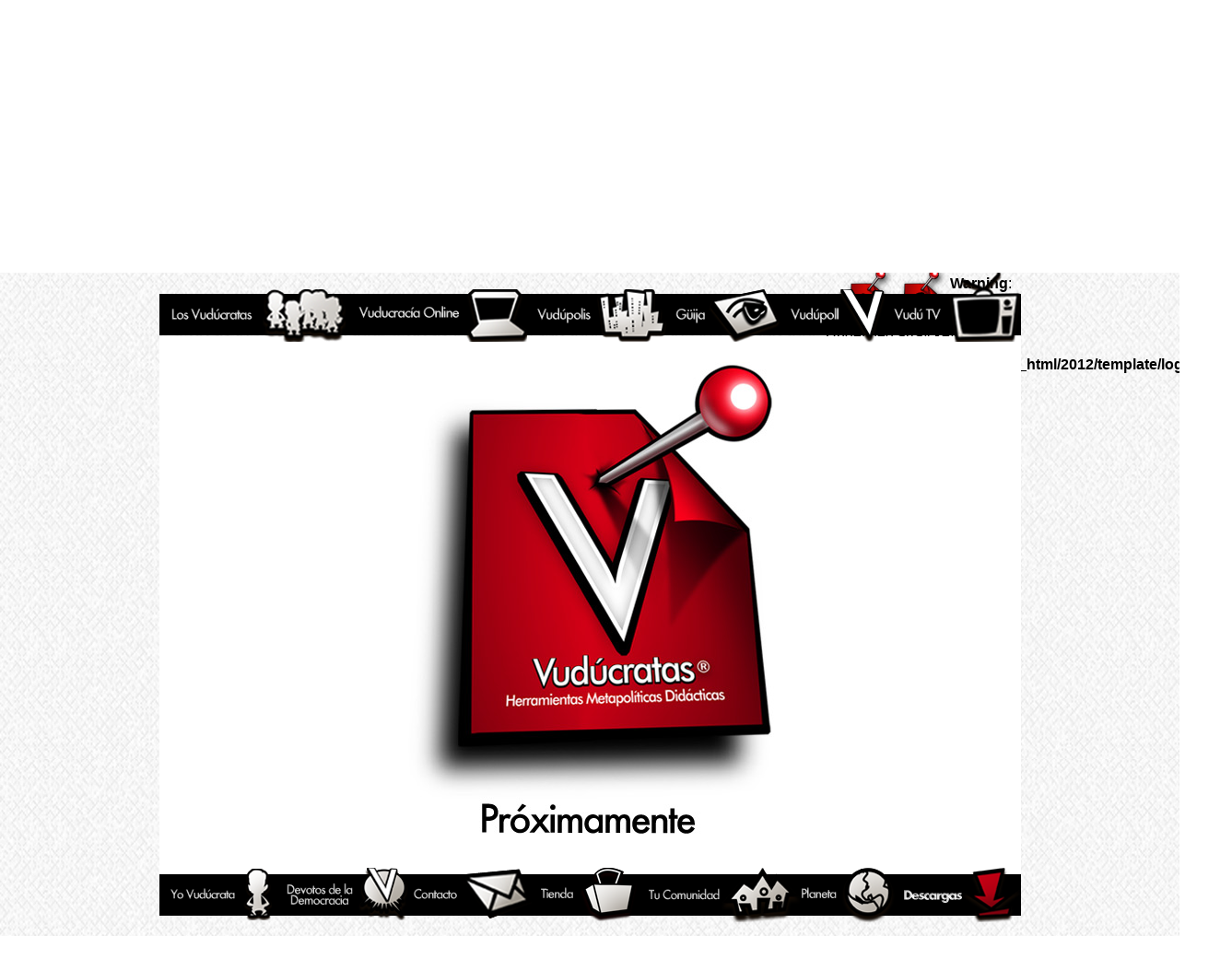

--- FILE ---
content_type: text/html; charset=UTF-8
request_url: https://vuducratas.com/2012/descargas.php
body_size: 2278
content:
<br />
<b>Warning</b>:  session_start(): open(/var/cpanel/php/sessions/ea-php82/sess_7trb8p78fv3169rrbj1qe61kf6, O_RDWR) failed: No such file or directory (2) in <b>/home/ubye0mvfb1j5/public_html/2012/template/header.php</b> on line <b>2</b><br />
<br />
<b>Warning</b>:  session_start(): Failed to read session data: files (path: /var/cpanel/php/sessions/ea-php82) in <b>/home/ubye0mvfb1j5/public_html/2012/template/header.php</b> on line <b>2</b><br />
<!doctype html>
<!--[if lt IE 7]> <html class="no-js lt-ie9 lt-ie8 lt-ie7" lang="en"> <![endif]-->
<!--[if IE 7]>    <html class="no-js lt-ie9 lt-ie8" lang="en"> <![endif]-->
<!--[if IE 8]>    <html class="no-js lt-ie9" lang="en"> <![endif]-->
<!--[if gt IE 8]><!--> <html class="no-js" lang="en"> <!--<![endif]-->
<head>
  <meta charset="utf-8">
  <meta http-equiv="X-UA-Compatible" content="IE=edge,chrome=1">
  <title>Vud&uacute;cratas</title>
  <meta name="description" content="">

  <meta name="viewport" content="width=device-width">
  <link rel="stylesheet" href="css/style.css">
  <link rel="stylesheet" href="css/menu.css">
  <link rel="stylesheet" href="css/form.css">
  <link rel="stylesheet" href="css/video-js.css" type="text/css">
  <script src="https://ajax.googleapis.com/ajax/libs/jquery/1.7.2/jquery.min.js"></script>
  <script>window.jQuery || document.write('<script src="js/libs/jquery-1.7.2.min.js"><\/script>')</script>
    <script src="js/libs/modernizr-2.5.3.min.js"></script>
  <script src="js/video.js"></script>
  
  <script type="text/javascript">
    $(document).ready(function() {
    
    	var position = $('#menu').offset();
    
        $('html, body').animate({scrollTop:position.top}, 'slow');
    });
  </script>
</head>
<body id="descargas">
  <!--[if lt IE 7]><p class=chromeframe>Your browser is <em>ancient!</em> <a href="http://browsehappy.com/">Upgrade to a different browser</a> or <a href="https://www.google.com/chromeframe/?redirect=true">install Google Chrome Frame</a> to experience this site.</p><![endif]-->
  <header>
  		<div class="btn_facebook">
		<script type="text/javascript" >
document.write("<iframe src=\"http:\/\/www.facebook.com\/plugins\/like.php?href="+document.URL+"&layout=button_count&show_faces=false&width=150&action=like&font=verdana&colorscheme=light\" scrolling=\"no\" frameborder=\"0\" style=\"border:none; overflow:hidden; float:left; width:140px; height:20px\" allowTransparency=\"true\"><\/iframe>");
</script>
		</div>
		<div class="logo"><a href="./"><img src="img/logo.png" border="0" alt="Vud&uacute;cratas"></a></div>
        <div class="bloque_usuario">
		<div class="contenedor_logeo">
		<div class="logeo">
		<br />
<b>Warning</b>:  Undefined array key "access_token" in <b>/home/ubye0mvfb1j5/public_html/2012/template/logeo.php</b> on line <b>4</b><br />
        	<form action="connect.php" method="POST" class="logeo-form">
            	<input name="e" type="text">
                <input name="p" type="password">
                <input type="submit" class="logeo_button" value="" />
            </form>
                </div>
        <div class="contenedor_t_f">
        	<a href="http://twitter.com/#!/vuducratas" class="twitter" title="Twitter" target="_blank"></a>
            <a href="http://www.facebook.com/Vuducratas" class="facebook" title="Facebook" target="_blank"></a>
            <br />
<b>Warning</b>:  Undefined array key "access_token" in <b>/home/ubye0mvfb1j5/public_html/2012/template/logeo.php</b> on line <b>20</b><br />
<a href="registro.php" class="registro"></a>        </div>
</div>

        </div>    
  </header>
  <div id="menu">
 	<ul id="Navegacion">
 	<li id="nav_Vuducratas"><a href="vuducratas.php">Vuducratas</a></li>
 	<li id="nav_Vuducracia"><a href="vuducracia.php">Vuducracia</a></li>
 	<li id="nav_Vudupolis"><a href="vudupolis.php">Vudupolis</a></li>
 	<li id="nav_Guija"><a href="guija.php">Guija</a></li>
 	<li id="nav_Vudupoll"><a href="vudupoll.php">Vudupoll</a></li>
    <li id="nav_VuduTV"><a href="vudutv.php">VuduTV</a></li>
 	</ul>
  </div>
  <div id="main" role="main">
  	<div class="contenedor">
		<p class="txt_descargas"></p>    
    </div>
  </div>
  <div id="menu2">
 	<ul id="Navegacion">
 	<li id="nav_Vuducrata"><a href="yo_vuducrata.php">Yo Vuducrata</a></li>
 	<li id="nav_Devotos"><a href="devotos.php">Devotos de la Democracia</a></li>
 	<li id="nav_Contacto"><a href="contacto.php">Contacto</a></li>
 	<li id="nav_Tienda"><a href="tienda.php">Tienda</a></li>
 	<li id="nav_Comunidad"><a href="comunidad.php">Tu Comunidad</a></li>
    <li id="nav_Planeta"><a href="planeta.php">Planeta</a></li>
    <li id="nav_Descargas"><a href="descargas.php">Descargas</a></li>
 	</ul>
  </div>

  <div id="banners">
  	<div class="banner_1">
    	<a href="vudupoll.php"><img src="img/banner1.png" border="0"></a>
    </div>
<div class="banner_2">
    	<a href=""><img src="img/banner2.png" border="0"></a>
    </div>
<div class="banner_3">
    	<a href="tienda.php"><img src="img/banner3.png" border="0"></a>
    </div>
	
  </div>

  <footer>
  	<div class="link">
  	<a href="vuducratas.php">Los Vud&uacute;cratas</a> |
 	<a href="vuducracia.php">Vud&uacute;cracia Online</a> |
 	<a href="vudupolis.php">Vud&uacute;polis</a> |
 	<a href="guija.php">Guija</a> |
 	<a href="vudupoll.php">Vud&uacute;poll</a> |
    <a href="vudutv.php">Vud&uacute; TV</a> |
    <a href="yo_vuducrata.php">Yo Vud&uacute;crata</a> |
 	<a href="devotos.php">Devotos de la Democracia</a> |
 	<a href="contacto.php">Contacto</a> |
 	<a href="tienda.php">Tienda</a> |
 	<a href="comunidad.php" >Tu Comunidad</a><br>
    <a href="planeta.php">Planeta</a> |
    <a href="descargas.php">Descargas</a> |
    <a href="faq.php">FAQ'S</a> |
    <a href="politicas.php">Pol&iacute;ticas de Privacidad</a> |
    <a href="terminos.php">Terminos y Condiciones</a>
    </div>
    <br>
     &copy;2009 - 2026 Vud&uacute;cratas. Todos los derechos reservados.
     <br><br>
     <a href="http://www.facebook.com/Vuducratas" title="Facebook" target="_blank"><img src="img/btn_facebook.png" border="0"></a>
     &nbsp;&nbsp;&nbsp;
     <a href="http://twitter.com/#!/vuducratas" title="Twitter" target="_blank"><img src="img/btn_twitter.png" border="0"></a>
     &nbsp;&nbsp;&nbsp;
     <a href="http://www.lunave.com/" title="Lunave" target="_blank"><img src="img/logo_lunave.png" border="0" alt="Lunave Digital Media Agency"></a>
     <br><br>
  </footer>

  <script src="js/plugins.js"></script>
  <script type="text/javascript" src="js/funtions.js"></script>
  <script src="js/script.js"></script>

    <div id="fb-root"></div>
	<script>
	  window.fbAsyncInit = function() {
	    FB.init({
	      appId      : '485037041522333',
	      status     : true,
	      cookie     : true,
	      xfbml      : true
	    });
	  };
	
	  (function(d){
	     var js, id = 'facebook-jssdk', ref = d.getElementsByTagName('script')[0];
	     if (d.getElementById(id)) {return;}
	     js = d.createElement('script'); js.id = id; js.async = true;
	     js.src = "//connect.facebook.net/es_LA/all.js";
	     ref.parentNode.insertBefore(js, ref);
	   }(document));
   </script>

  <script>
    var _gaq=[['_setAccount','UA-XXXXX-X'],['_trackPageview']];
    (function(d,t){var g=d.createElement(t),s=d.getElementsByTagName(t)[0];
    g.src=('https:'==location.protocol?'//ssl':'//www')+'.google-analytics.com/ga.js';
    s.parentNode.insertBefore(g,s)}(document,'script'));
  </script>
 
</body>
<script>'undefined'=== typeof _trfq || (window._trfq = []);'undefined'=== typeof _trfd && (window._trfd=[]),_trfd.push({'tccl.baseHost':'secureserver.net'},{'ap':'cpsh-oh'},{'server':'p3plzcpnl505126'},{'dcenter':'p3'},{'cp_id':'9862148'},{'cp_cache':''},{'cp_cl':'8'}) // Monitoring performance to make your website faster. If you want to opt-out, please contact web hosting support.</script><script src='https://img1.wsimg.com/traffic-assets/js/tccl.min.js'></script></html>

--- FILE ---
content_type: text/css
request_url: https://vuducratas.com/2012/css/style.css
body_size: 2314
content:
@charset "utf-8";
/* HTML5 Boilerplate  */

@font-face { font-family:'Futura';
	src:url('../fonts/Futura Lt BT Light.ttf');
  	font-weight:normal; font-style:normal;
}

article, aside, details, figcaption, figure, footer, header, hgroup, nav, section { display: block; }
∫∫


html { font-size: 100%; -webkit-text-size-adjust: 100%; -ms-text-size-adjust: 100%; }
html, button, input, select, textarea { font-family: sans-serif; color: #222; }
body { margin: 0; font-size: 1em; line-height: 1.4; background: url(../img/fondo.jpg) repeat; color:#222; font-family:  }
::-moz-selection { background: #fe57a1; color: #fff; text-shadow: none; }
::selection { background: #fe57a1; color: #fff; text-shadow: none; }

.link a { color: #333; text-decoration: none;}
.link a:visited { color: #333; text-decoration: none; }
.link a:hover { color: #333; text-decoration: underline; }

abbr[title] { border-bottom: 1px dotted; }
b, strong { font-weight: bold; }
blockquote { margin: 1em 400px; }
dfn { font-style: italic; }
hr { display: block; height: 1px; border: 0; border-top: 1px solid #ccc; margin: 1em 0; padding: 0; }
ins { background: #ff9; color: #000; text-decoration: none; }
mark { background: #ff0; color: #000; font-style: italic; font-weight: bold; }
pre, code, kbd, samp { font-family: monospace, serif; _font-family: 'Futura', monospace; font-size: 1em; }
pre { white-space: pre; white-space: pre-wrap; word-wrap: break-word; }

q { quotes: none; }
q:before, q:after { content: ""; content: none; }
small { font-size: 85%; }
sub, sup { font-size: 75%; line-height: 0; position: relative; vertical-align: baseline; }
sup { top: -0.5em; }
sub { bottom: -0.25em; }

ul, ol { margin: 8em 0; padding: 0 0 0 40px; }
dd { margin: 0 0 0 40px; }
nav ul, nav ol { list-style: none; list-style-image: none; margin: 0; padding: 0; }

img { border: 0; -ms-interpolation-mode: bicubic; vertical-align: middle; }
svg:not(:root) { overflow: hidden; }
figure { margin: 0; }

form { margin: 0; }
fieldset { border: 0; margin: 0; padding: 0; }

label { cursor: pointer; }
legend { border: 0; *margin-left: -7px; padding: 0; white-space: normal; }
button, input, select, textarea { font-size: 100%; margin: 0; vertical-align: baseline; *vertical-align: middle; }
button, input { line-height: normal; }
button, input[type="button"], input[type="reset"], input[type="submit"] { cursor: pointer; -webkit-appearance: button; *overflow: visible; }
button[disabled], input[disabled] { cursor: default; }
input[type="checkbox"], input[type="radio"] { box-sizing: border-box; padding: 0; *width: 13px; *height: 13px; }
input[type="search"] { -webkit-appearance: textfield; -moz-box-sizing: content-box; -webkit-box-sizing: content-box; box-sizing: content-box; }
input[type="search"]::-webkit-search-decoration, input[type="search"]::-webkit-search-cancel-button { -webkit-appearance: none; }
button::-moz-focus-inner, input::-moz-focus-inner { border: 0; padding: 0; }
textarea { overflow: auto; vertical-align: top; resize: vertical; }
input:valid, textarea:valid {  }
input:invalid, textarea:invalid { background-color: #f0dddd; }

table { border-collapse: collapse; border-spacing: 0; }
td { vertical-align: top; }

.chromeframe { margin: 0.2em 0; background: #ccc; color: black; padding: 0.2em 0; }


header{ position:relative; margin:10px auto; width:935px;}

.btn_facebook { width:300px; position:absolute; top:160px;}
.logo { width:343px; margin-left:300px; text-align:right; float:left;}
.bloque_usuario { width:282px; float:right; height:140px;}

#main { position:relative; margin: auto; width:935px; height:auto; z-index:1; margin-top:-13px;}

.contenedor { padding:20px 20px 30px 20px; text-align:center; background-color:#FFF;}
.contenedor_black { padding:20px 34px 30px 34px; text-align:center; background-color:#222;}

.txt_video { width:896px; height:550px; }
.txt_vuducratas { margin:auto; width:865px; height:550px; background:url(../img/txt_vuducratas.png) no-repeat;}
.txt_demo { margin:auto; width:865px; height:550px;}
.txt_vudupolis{ margin:auto; width:865px; height:516px; background:url(../img/txt_vudupolis.png) no-repeat;}
.txt_guija { margin:auto; width:865px; height:550px; background:url(../img/txt_guija.png) no-repeat;}
.txt_vudupoll{ margin:auto; width:865px; height:440px; background:url(../img/txt_vudupoll.png) no-repeat;}
.txt_vudutv { margin:auto; width:865px; height:550px; background:url(../img/txt_proximamente.jpg) no-repeat;}
.txt_yo_vuducrata{ margin:auto; width:865px; height:480px; background:url(../img/txt_yo_vuducrata.png) no-repeat;}
.txt_devotos { margin:auto; width:865px; height:500px; background:url(../img/txt_devotos.png) no-repeat;}
.txt_contacto { margin:auto; width:865px; height:550px; background:url(../img/txt_proximamente.jpg) no-repeat;}
.txt_tienda { margin:auto; width:865px; height:550px;}
.txt_comunidad{ margin:auto; width:865px; height:500px; background:url(../img/txt_comunidad.png) no-repeat;}
.txt_planeta { margin:auto; width:865px; height:550px; background:url(../img/txt_proximamente.jpg) no-repeat;}
.txt_descargas { margin:auto; width:865px; height:550px; background:url(../img/txt_proximamente.jpg) no-repeat;}
.txt_faq { margin:auto; width:865px; height:550px; background:url(../img/txt_faq.png) no-repeat;}
.txt_politicas { margin:auto; width:865px; height:550px; background:url(../img/txt_politicas.png) no-repeat;}
.txt_terminos { margin:auto; width:865px; height:550px; background:url(../img/txt_terminos.png) no-repeat;}

.btn_trans { margin-top:500px; width:200px; background-color:#0CF;}
.btn_trans a { color: #333; text-decoration: none;}
.btn_trans a:visited { color: #333; text-decoration: none; }
.btn_trans a:hover { color: #333; text-decoration: underline; }

#banners { clear:both; margin: auto; width:935px; height:200px; padding-top:38px; z-index:2;}

.banner_1 {
float: left;
width: 311px;
margin-right: 1px;
display: block;
height: 225px;
}
.banner_2 {
float: left;
width: 311px;
margin-right: 1px;
display: block;
height: 225px;
}
.banner_3 {
float: left;
width: 311px;
display: block;
height: 225px;
}

footer{ clear:both; width:935px; margin:auto; padding-top:16px; text-align: center; font-family: "Futura", Helvetica, Arial, sans-serif; font-size:13px; line-height: 18px;}


/*logeo*/

:focus {outline: 0;}
body {line-height: 1; color: black;}

textarea, input{font-family: Arial, Helvetica, sans-serif; font-size: inherit; padding: 8px; background: #fff; border: 1px solid #ccc; color: #595959;}
	input[type=button], input[type=submit]{padding: 5px; font-size: 13px; font-weight: bold; /*background: #39c;*/ border: none; color: #fff; cursor: pointer;}
	input[type=button]:hover, input[type=submit]:hover{/*background: #111;*/ color: #fff}

.contenedor_logeo{ padding-left:70px; padding-top:66px; }
.logeo-form{overflow: auto; background:url(../img/logeo.png) no-repeat; width:207px; height:32px;}
.logeo-form input{line-height: normal;}
.logeo-form input[type=text]{float: left; width: 67px; height:19px; margin:6px 0 0 26px; padding:0px; font-size: 12px; background:none; border:none; color: #7f7f7f;}
.logeo-form input[type=password]{float: left; width: 62px; height:19px; margin:6px 0 0 19px; padding:0px; font-size: 12px; background:none; border:none; color: #7f7f7f;}
.logeo-form input[type=submit]{float: left; height:21px; width:25px; padding:0px; margin-top:6px; border: none; background:none;}

.logeo_on{overflow: auto; float:left; background:url(../img/logeo_on.png) no-repeat; width:162px; height:32px; color:#FFF; padding-left:12px; padding-top: 9px; font-size:12px;}
.close{overflow: auto; float:left; background:url(../img/btn_cerrar.png) no-repeat; width:33px; height:33px; color:#FFF; }



.contenedor_t_f{ width:207px; height:100px;}

.twitter, .facebook, .registro{ background:url(../img/logeo.png) no-repeat; display:block; float:left;}

.twitter{ background-position:-23px -37px; width:53px; height:67px; margin:5px 0px 0 23px;}
.facebook{ background-position:-83px -37px; width:53px; height:67px; margin:5px 0px 0 6px;}
.registro{ background-position:-170px -33px; width:36px; height:53px; margin:0px 0px 0 33px;}




@media only screen and (min-width: 35em) {
  
}

.ir { display: block; border: 0; text-indent: -999em; overflow: hidden; background-color: transparent; background-repeat: no-repeat; text-align: left; direction: ltr; *line-height: 0; }
.ir br { display: none; }
.hidden { display: none !important; visibility: hidden; }
.visuallyhidden { border: 0; clip: rect(0 0 0 0); height: 1px; margin: -1px; overflow: hidden; padding: 0; position: absolute; width: 1px; }
.visuallyhidden.focusable:active, .visuallyhidden.focusable:focus { clip: auto; height: auto; margin: 0; overflow: visible; position: static; width: auto; }
.invisible { visibility: hidden; }
.clearfix:before, .clearfix:after { content: ""; display: table; }
.clearfix:after { clear: both; }
.clearfix { *zoom: 1; }

@media print {
  * { background: transparent !important; color: black !important; box-shadow:none !important; text-shadow: none !important; filter:none !important; -ms-filter: none !important; } 
  a, a:visited { text-decoration: underline; }
  a[href]:after { content: " (" attr(href) ")"; }
  abbr[title]:after { content: " (" attr(title) ")"; }
  .ir a:after, a[href^="javascript:"]:after, a[href^="#"]:after { content: ""; } 
  pre, blockquote { border: 1px solid #999; page-break-inside: avoid; }
  thead { display: table-header-group; } 
  tr, img { page-break-inside: avoid; }
  img { max-width: 100% !important; }
  @page { margin: 0.5cm; }
  p, h2, h3 { orphans: 3; widows: 3; }
  h2, h3 { page-break-after: avoid; }
}


--- FILE ---
content_type: text/css
request_url: https://vuducratas.com/2012/css/menu.css
body_size: 529
content:
@charset "utf-8";
/* CSS Document */

#menu { position:relative; clear: both; margin:auto; width:935px; height:82px; z-index:2;}
#menu #Navegacion { width:935px; height:82px; margin:0; padding:0; background:url('../img/menu_sprite.png') 0 0 no-repeat;}
#menu #Navegacion li { display:inline; }
#menu #Navegacion li a { background-image:url('../img/menu_sprite.png') no-repeat;float:left; outline:none; width:0px; height:0; padding-top:80px; overflow:hidden; }
#menu #Navegacion li a { background-image:url('../img/menu_sprite.png'); background-repeat:norepeat;}
/* Nav a */

#menu #Navegacion li#nav_Vuducratas a { background-position: 0 0; width:202px; }
#menu #Navegacion li#nav_Vuducracia a { background-position: -202px 0; width:196px; }
#menu #Navegacion li#nav_Vudupolis a { background-position: -398px 0; width:160px; }
#menu #Navegacion li#nav_Guija a { background-position: -558px 0; width:120px; }
#menu #Navegacion li#nav_Vudupoll a { background-position: -678px 0; width:116px; }
#menu #Navegacion li#nav_VuduTV a { background-position: -794px 0; width:140px; }
/* Nav a:encima */
#menu #Navegacion li#nav_Vuducratas a:hover { background-position: 0 -82px; }
#menu #Navegacion li#nav_Vuducracia a:hover { background-position: -202px -82px; }
#menu #Navegacion li#nav_Vudupolis a:hover { background-position: -398px -82px; }
#menu #Navegacion li#nav_Guija a:hover { background-position: -558px -82px; }
#menu #Navegacion li#nav_Vudupoll a:hover { background-position: -678px -82px; }
#menu #Navegacion li#nav_VuduTV a:hover { background-position: -794px -82px; }
/* Nav a:activo */
#menu #Navegacion li#nav_Vuducratas a:active { background-position: 0 -82px; }
#menu #Navegacion li#nav_Vuducracia a:active { background-position: -202px -82px; }
#menu #Navegacion li#nav_Vudupolis a:active { background-position: -398px -82px; }
#menu #Navegacion li#nav_Guija a:active { background-position: -558px -82px; }
#menu #Navegacion li#nav_Vudupoll a:active { background-position: -678px -82px; }
#menu #Navegacion li#nav_VuduTV a:active { background-position: -794px -82px; }
/* Nav estado actual */
body#vuducratas #Navegacion li#nav_Vuducratas a { background-position: 0 -82px; }
body#vuducracia #Navegacion li#nav_Vuducracia a { background-position: -202px -82px; }
body#vudupolis #Navegacion li#nav_Vudupolis a { background-position: -398px -82px; }
body#guija #Navegacion li#nav_Guija a { background-position: -558px -82px; }
body#vudupoll #Navegacion li#nav_Vudupoll a { background-position: -678px -82px; }
body#vudutv #Navegacion li#nav_VuduTV a { background-position: -794px -82px; }



#menu2 { position:relative; clear:both; margin: -24px auto; width:935px; height:62px; z-index:2;}
#menu2 #Navegacion { width:935px; height:62px; margin:0; padding:0; background:url('../img/menu2_sprite.png') 0 0 no-repeat;}
#menu2 #Navegacion li { display:inline; }
#menu2 #Navegacion li a { background-image:url('../img/menu2_sprite.png') no-repeat;float:left; outline:none; width:0px; height:0; padding-top:60px; overflow:hidden; }
#menu2 #Navegacion li a { background-image:url('../img/menu2_sprite.png'); background-repeat:norepeat;}
/* Nav a */

#menu2 #Navegacion li#nav_Vuducrata a { background-position: 0 0; width:126px; }
#menu2 #Navegacion li#nav_Devotos a { background-position: -126px 0; width:144px; }
#menu2 #Navegacion li#nav_Contacto a { background-position: -270px 0; width:134px; }
#menu2 #Navegacion li#nav_Tienda a { background-position: -404px 0; width:116px; }
#menu2 #Navegacion li#nav_Comunidad a { background-position: -520px 0; width:170px; }
#menu2 #Navegacion li#nav_Planeta a { background-position: -690px 0; width:112px; }
#menu2 #Navegacion li#nav_Descargas a { background-position: -802px 0; width:132px; }
/* Nav a:encima */
#menu2 #Navegacion li#nav_Vuducrata a:hover { background-position: 0 -62px; }
#menu2 #Navegacion li#nav_Devotos a:hover { background-position: -126px -62px; }
#menu2 #Navegacion li#nav_Contacto a:hover { background-position: -270px -62px; }
#menu2 #Navegacion li#nav_Tienda a:hover { background-position: -404px -62px; }
#menu2 #Navegacion li#nav_Comunidad a:hover { background-position: -520px -62px; }
#menu2 #Navegacion li#nav_Planeta a:hover { background-position: -690px -62px; }
#menu2 #Navegacion li#nav_Descargas a:hover { background-position: -802px -62px; }
/* Nav a:activo */
#menu2 #Navegacion li#nav_Vuducrata a:active { background-position: 0 -62px; }
#menu2 #Navegacion li#nav_Devotos a:active { background-position: -126px -62px; }
#menu2 #Navegacion li#nav_Contacto a:active { background-position: -270px -62px; }
#menu2 #Navegacion li#nav_Tienda a:active { background-position: -404px -62px; }
#menu2 #Navegacion li#nav_Comunidad a:active { background-position: -520px -62px; }
#menu #Navegacion li#nav_Planeta a:active { background-position: -690px -62px; }
#menu #Navegacion li#nav_Descargas a:active { background-position: -802px -62px; }
/* Nav estado actual */
body#yo_vuducrata #Navegacion li#nav_Vuducrata a { background-position: 0 -62px; }
body#devotos #Navegacion li#nav_Devotos a { background-position: -126px -62px; }
body#contacto #Navegacion li#nav_Contacto a { background-position: -270px -62px; }
body#tienda #Navegacion li#nav_Tienda a { background-position: -404px -62px; }
body#comunidad #Navegacion li#nav_Comunidad a { background-position: -520px -62px; }
body#planeta #Navegacion li#nav_Planeta a { background-position: -690px -62px; }
body#descargas #Navegacion li#nav_Descargas a { background-position: -802px -62px; }


--- FILE ---
content_type: text/css
request_url: https://vuducratas.com/2012/css/form.css
body_size: 333
content:
@charset "utf-8";

@font-face { font-family:'Futura';
	src:url('../fonts/Futura Lt BT Light.ttf');
  	font-weight:normal; font-style:normal;
}

h1 {
	font: 28px/1em "Futura", Helvetica, Arial, sans-serif;
	margin:4px 0;
	color:#FFF;
}

h3 {
	font-size:18px;
	color:#333;
	margin:0 0 10px;
}

.contForm {
	margin:40px auto 30px;
	width:520px;
	padding:20px 20px 0;
	background:#222;
	border:2px solid #fff;
	-moz-border-radius:8px;
	-webkit-border-radius:8px;
	border-radius:8px;
	color: #FFF;
	font-size: 16px;
	line-height: 44px;
}

.campos {
	margin: auto;
	width:420px;
	text-align:left;
	}
	
.textField {
	width:280px;
	border:1px solid #999;
	-moz-border-radius:3px;
	-webkit-border-radius:3px;
	border-radius:3px;
	padding:3px 10px;
	margin:0 0 16px;
	color:#666;
	background:url(../img/f_input.jpg) repeat-x left;
}

.textField:focus {
	border:1px solid #777;
	background:#e0e0e0;
	-moz-box-shadow:inset rgba(255,255,255,0.5) 0 3px 3px;
	-webkit-box-shadow:inset rgba(255,255,255,0.5) 0 3px 3px;
	box-shadow:inset rgba(255,255,255,0.5) 0 3px 3px;
	color:#333;
}	

.textField2 {
	width:160px;
	border:1px solid #999;
	-moz-border-radius:3px;
	-webkit-border-radius:3px;
	border-radius:3px;
	padding:3px 10px;
	margin:0 0 16px;
	color:#666;
	background:url(../img/f_input.jpg) repeat-x left;
}

.textField2:focus {
	border:1px solid #777;
	background:#e0e0e0;
	-moz-box-shadow:inset rgba(255,255,255,0.5) 0 3px 3px;
	-webkit-box-shadow:inset rgba(255,255,255,0.5) 0 3px 3px;
	box-shadow:inset rgba(255,255,255,0.5) 0 3px 3px;
	color:#333;
}

.submit {
	width: 140px;
	height: 44px;
	background: url(../img/btn_submit.png) no-repeat;	
	}

.button {
	background:url(../img/btn_ok.png) 0 0 no-repeat;
	width:100px;
	text-align:center;
	height:30px;
	color:#333;
	text-shadow:#fff 0 1px 1px;
	border:0;
	outline:0;
	margin:15px 0;
	font-size:10px;
	cursor:pointer;
	text-transform:uppercase;
}

.button:hover, .button:focus{ 
	color:#000;
}






/*by 1801T3100155 */

--- FILE ---
content_type: text/javascript
request_url: https://vuducratas.com/2012/js/script.js
body_size: 63
content:
function aguja(){
	
	FB.api('/me', function(response) {
		FB.ui({
			method: 'feed',
			message: '\u00danete a la Vuducracia: usa las agujas terap\u00e9uticas y estimula las virtudes de tus representantes. www.vuducratas.com',
			name: '\u00danete a la Vuducracia',
			caption: '\u00danete a la Vuducracia: usa las agujas terap\u00e9uticas y estimula las virtudes de tus representantes. www.vuducratas.com',
			description: ('Herramientas Metapol\u00edticas Did\u00e1cticas'),
			link: 'https://vuducratas.com',
			picture: 'https://vuducratas.com/logo_vudu.jpg',
			actions: [
				{ name: '\u00danete a la Vuducracia', link: 'https://vuducratas.com' }
			],
			user_message_prompt:'\u00danete a la Vuducracia: usa las agujas terap\u00e9uticas y estimula las virtudes de tus representantes'
			},
				function(response) {
					if (response && response.post_id) {
						
					 }
				}
			);
                    
	});
	
	}

--- FILE ---
content_type: text/javascript
request_url: https://vuducratas.com/2012/js/funtions.js
body_size: 1420
content:
/*by 1801T3100155 */

function checkEmail(tag, defVal) {
	userValue = tag.value;
	if((userValue.indexOf("@")==-1) || (userValue.indexOf(".")==-1)){
		showPopUp("INVALID EMAIL ADDRESS","Can you please give us a valid email address?",120,350,'error');
		tag.select();
		tag.style.color = "red";
		return false
	}
	else{
		showPopUp("REGISTRATION SUCCESSFUL", "Thank you for registering with us.", 120,350,'success');	
		tag.removeAttribute("style");
		tag.value = defVal;
		return false;
	}
	
}

function showPopUp(title,msg,height,width,type)
{
	var popUpCont = document.createElement("div");

	var tColor = "";
	if(type=='error') {
			tColor = "red";
	}
	else if(type=='success') {
		tColor = "#88FF33";
	}
	else if (type=='warning') {
		tColor = "yellow";
	}
	else { tColor = "#ccc";}

	popUpCont.setAttribute("id", "popUpCont");
	popUpCont.style.cssText = "position:fixed; left:50%; top:50%; border:5px solid #bbb; background:#fff; display:block; -moz-border-radius:5px; -webkit-border-radius:5px; border-radius:5px; -moz-box-shadow:#000 0 2px 10px; -webkit-box-shadow:#000 0 2px 10px; box-shadow:#000 0 2px 10px; overflow:hidden; z-index:9999;";
	popUpCont.style.width= width + "px";
	popUpCont.style.height = height + "px";
	popUpCont.style.marginLeft = "-" + (width/2) +"px"; 
	popUpCont.style.marginTop = "-" + (height/2) +"px";
	popUpCont.innerHTML = "<div style='color:"+tColor+"; padding:6px 20px; background:#222; font-size:11px; font-weight:bold;'>"+title+"</div><div style='padding:15px 20px;'><div>"+msg+"</div><input type='button' class='button' value='OK' onclick='return hidePopUp();' /></div>";
	document.body.appendChild(popUpCont);

	var modalBg = document.createElement("div");
	modalBg.setAttribute("id", "modalBg");
	modalBg.style.cssText = "position:fixed; width:100%; height:100%; left:0; top:0; background:#000; opacity:0.7; filter:alpha(opacity=70); z-index:999;";
	modalBg.setAttribute("oncontextmenu", "return false");
	document.body.appendChild(modalBg);
	
	
	return false;
	
}

function hidePopUp() {
	var popUpCont = document.getElementById("popUpCont");
	var modalBg = document.getElementById("modalBg");
	document.body.removeChild(popUpCont);
	document.body.removeChild(modalBg);
}

function regValidation(){
	var rgForm = document.tktReg;
	
	if(rgForm.nm.value=='')
	{
		showPopUp("NAME FIELD BLANK", "Please fill your name!", 120,350,'error');
		return false;
	}
	else if(rgForm.adrs.value=='')
	{
		showPopUp("ADDRESS FIELD BLANK", "Please fill your address!", 120,350,'error');
		return false;
	}
	else if(rgForm.prof.value=='')
	{
		showPopUp("AFFILIATION PLEASE", "Please fill your affiliation with?", 120,350,'warning');
		return false;
	}
	else if (rgForm.cntNo.value=='') {
		showPopUp("CONTACT NO", "Please give us your contact nummer!", 120,350,'warning');
		return false;
	}
	else if(isNaN(rgForm.cntNo.value)) {
		showPopUp("CONTACT NO", "Your Tel/Cell must in numbers!", 120,350,'error');
		return false;
	}
	else if(rgForm.email.value=='')
	{
		showPopUp("EMAIL FIELD  BLANK", "Please provide us your email address, so that we could send you free entrance ticket", 140,350,'error');
		return false;
	}
	else if((rgForm.email.value.indexOf("@")==-1) || (rgForm.email.value.indexOf(".")==-1)){
		showPopUp("INVALID EMAIL ADDRESS","Can you please give us a valid email address?",120,350,'error');
		rgForm.email.style.color = "red";
		return false
	}
	else {return true;}

}

function openContactForm() {
	var formWindow = window.open("contact-form.html", "contForm", "status,width=400,height=530")
	formWindow.focus();
	return false;
}

function checkContactForm() {
		var cForm = document.contactForm;
		
		if(cForm.name.value=='')
		{
			showPopUp("Nombre","Por favor escribe tu nombre",120,350,'error');
			return false;
		}
		else if(cForm.mail.value=='')
		{
			showPopUp("E-mail","Por favor escribe tu e-mail",120,350,'error');
			return false;
		}
		else if((cForm.mail.value.indexOf("@")==-1) || (cForm.email.value.indexOf(".")==-1)){
			showPopUp("Correo Invalido","Por favor escribe una dirección de correo valida",120,350,'error');
			return false;
		}
		else if (cForm.pass.value=='') {
			showPopUp("Contraseña", "Por favor escribe tu contraseña", 120,350,'error');
			return false;
		}
		else if(isNaN(cForm.cTel.value)) {
			showPopUp("CONTACT NO", "Your Tel/Cell must in numbers!", 120,350,'error');
			return false;
		}
		else if (cForm.cMsg.value=='') {
			showPopUp("BLANK MESSAGE", "You are trying to send us blank message?", 120,350,'error');
			return false;
		}
		else {
			window.close();
		}
}

function checkStallBookForm(){
    var stallForm = document.stallBooking;
    
    if(stallForm.yName.value=="")
    {
        showPopUp("BLANK MESSAGE", "Please kindly provide us your name", 120,350,'error');
        return false;
        }
    else if (stallForm.yTel.value=='') {
        showPopUp("BLANK MESSAGE", "Please kindly provide us your contact number", 120,350,'error');
		return false;
        }
	else if (isNaN(stallForm.yTel.value)) {
        showPopUp("BLANK MESSAGE", "Your Tel/Cell no. should be in numbers", 120,350,'error');
		return false;
	}
	else if(stallForm.yOrg.value=='') {
        showPopUp("BLANK MESSAGE", "Kindly provide us your associative organization/business.", 140,350,'error');
		return false;
	}
	else if (stallForm.yDesc.value=='') {
        showPopUp("BLANK MESSAGE", "Your designation please?", 120,350,'error');
		return false;
	}
	else if (stallForm.yBrand.value=='') {
        showPopUp("BLANK MESSAGE", "Don't you have any kinds of BRANDS or PRODUCTS?", 140,350,'warning');
		return false;
	}
	else if (stallForm.yReqSpace.value=='') {
        showPopUp("BLANK MESSAGE", "How much space required to you?", 120,350,'error');
		return false;
	}
	else {
		return true;
	}
    
}
/*by 1801T3100155 */
